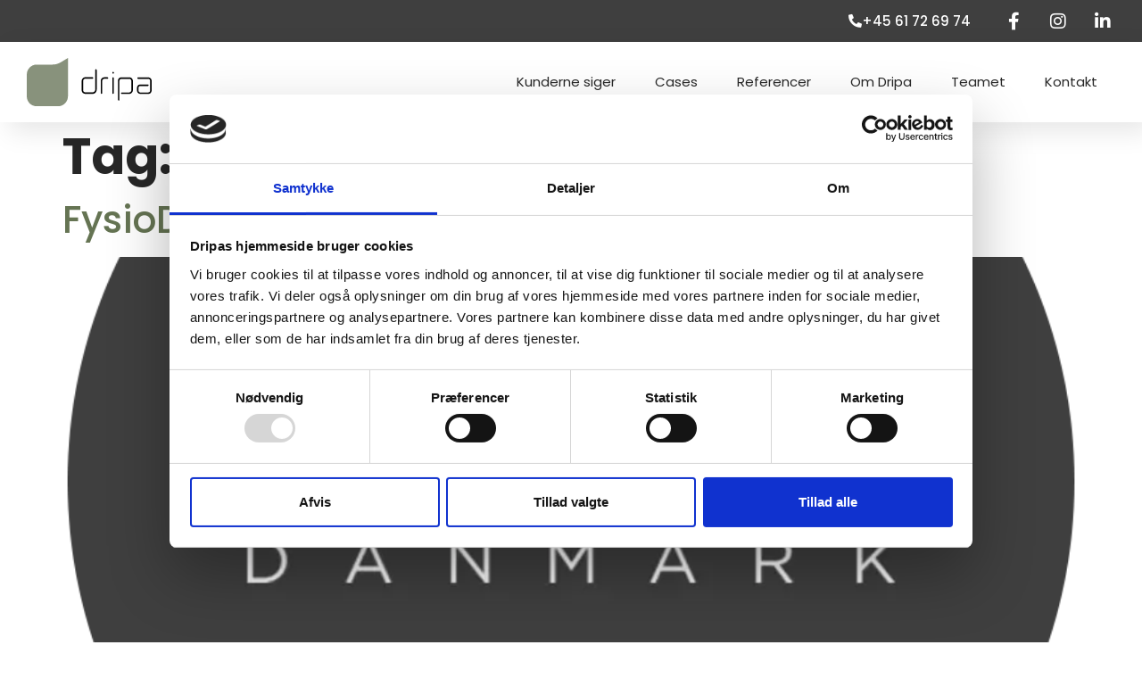

--- FILE ---
content_type: text/html; charset=UTF-8
request_url: https://dripa.dk/tag/facebook-annoncering/
body_size: 14612
content:
<!doctype html>
<html lang="da-DK">
<head>
	<meta charset="UTF-8">
	<meta name="viewport" content="width=device-width, initial-scale=1">
	<link rel="profile" href="https://gmpg.org/xfn/11">
	<meta name='robots' content='index, follow, max-image-preview:large, max-snippet:-1, max-video-preview:-1' />

	<!-- This site is optimized with the Yoast SEO plugin v26.6 - https://yoast.com/wordpress/plugins/seo/ -->
	<title>Facebook-annoncering Arkiv | Dripa</title>
	<link rel="canonical" href="https://dripa.dk/tag/facebook-annoncering/" />
	<meta property="og:locale" content="da_DK" />
	<meta property="og:type" content="article" />
	<meta property="og:title" content="Facebook-annoncering Arkiv | Dripa" />
	<meta property="og:url" content="https://dripa.dk/tag/facebook-annoncering/" />
	<meta property="og:site_name" content="Dripa" />
	<meta name="twitter:card" content="summary_large_image" />
	<script type="application/ld+json" class="yoast-schema-graph">{"@context":"https://schema.org","@graph":[{"@type":"CollectionPage","@id":"https://dripa.dk/tag/facebook-annoncering/","url":"https://dripa.dk/tag/facebook-annoncering/","name":"Facebook-annoncering Arkiv | Dripa","isPartOf":{"@id":"https://dripa.dk/#website"},"primaryImageOfPage":{"@id":"https://dripa.dk/tag/facebook-annoncering/#primaryimage"},"image":{"@id":"https://dripa.dk/tag/facebook-annoncering/#primaryimage"},"thumbnailUrl":"https://dripa.dk/wp-content/uploads/2024/01/fysio-r-800.webp","breadcrumb":{"@id":"https://dripa.dk/tag/facebook-annoncering/#breadcrumb"},"inLanguage":"da-DK"},{"@type":"ImageObject","inLanguage":"da-DK","@id":"https://dripa.dk/tag/facebook-annoncering/#primaryimage","url":"https://dripa.dk/wp-content/uploads/2024/01/fysio-r-800.webp","contentUrl":"https://dripa.dk/wp-content/uploads/2024/01/fysio-r-800.webp","width":800,"height":800},{"@type":"BreadcrumbList","@id":"https://dripa.dk/tag/facebook-annoncering/#breadcrumb","itemListElement":[{"@type":"ListItem","position":1,"name":"Hjem","item":"https://dripa.dk/"},{"@type":"ListItem","position":2,"name":"Facebook-annoncering"}]},{"@type":"WebSite","@id":"https://dripa.dk/#website","url":"https://dripa.dk/","name":"Dripa","description":"","publisher":{"@id":"https://dripa.dk/#organization"},"potentialAction":[{"@type":"SearchAction","target":{"@type":"EntryPoint","urlTemplate":"https://dripa.dk/?s={search_term_string}"},"query-input":{"@type":"PropertyValueSpecification","valueRequired":true,"valueName":"search_term_string"}}],"inLanguage":"da-DK"},{"@type":"Organization","@id":"https://dripa.dk/#organization","name":"Dripa","url":"https://dripa.dk/","logo":{"@type":"ImageObject","inLanguage":"da-DK","@id":"https://dripa.dk/#/schema/logo/image/","url":"https://dripa.dk/wp-content/uploads/2023/07/dripla-logo.svg","contentUrl":"https://dripa.dk/wp-content/uploads/2023/07/dripla-logo.svg","width":325,"height":125,"caption":"Dripa"},"image":{"@id":"https://dripa.dk/#/schema/logo/image/"}}]}</script>
	<!-- / Yoast SEO plugin. -->


<link rel="alternate" type="application/rss+xml" title="Dripa &raquo; Feed" href="https://dripa.dk/feed/" />
<link rel="alternate" type="application/rss+xml" title="Dripa &raquo;-kommentar-feed" href="https://dripa.dk/comments/feed/" />
<link rel="alternate" type="application/rss+xml" title="Dripa &raquo; Facebook-annoncering-tag-feed" href="https://dripa.dk/tag/facebook-annoncering/feed/" />
<style id='wp-img-auto-sizes-contain-inline-css'>
img:is([sizes=auto i],[sizes^="auto," i]){contain-intrinsic-size:3000px 1500px}
/*# sourceURL=wp-img-auto-sizes-contain-inline-css */
</style>

<style id='wp-emoji-styles-inline-css'>

	img.wp-smiley, img.emoji {
		display: inline !important;
		border: none !important;
		box-shadow: none !important;
		height: 1em !important;
		width: 1em !important;
		margin: 0 0.07em !important;
		vertical-align: -0.1em !important;
		background: none !important;
		padding: 0 !important;
	}
/*# sourceURL=wp-emoji-styles-inline-css */
</style>
<style id='global-styles-inline-css'>
:root{--wp--preset--aspect-ratio--square: 1;--wp--preset--aspect-ratio--4-3: 4/3;--wp--preset--aspect-ratio--3-4: 3/4;--wp--preset--aspect-ratio--3-2: 3/2;--wp--preset--aspect-ratio--2-3: 2/3;--wp--preset--aspect-ratio--16-9: 16/9;--wp--preset--aspect-ratio--9-16: 9/16;--wp--preset--color--black: #000000;--wp--preset--color--cyan-bluish-gray: #abb8c3;--wp--preset--color--white: #ffffff;--wp--preset--color--pale-pink: #f78da7;--wp--preset--color--vivid-red: #cf2e2e;--wp--preset--color--luminous-vivid-orange: #ff6900;--wp--preset--color--luminous-vivid-amber: #fcb900;--wp--preset--color--light-green-cyan: #7bdcb5;--wp--preset--color--vivid-green-cyan: #00d084;--wp--preset--color--pale-cyan-blue: #8ed1fc;--wp--preset--color--vivid-cyan-blue: #0693e3;--wp--preset--color--vivid-purple: #9b51e0;--wp--preset--gradient--vivid-cyan-blue-to-vivid-purple: linear-gradient(135deg,rgb(6,147,227) 0%,rgb(155,81,224) 100%);--wp--preset--gradient--light-green-cyan-to-vivid-green-cyan: linear-gradient(135deg,rgb(122,220,180) 0%,rgb(0,208,130) 100%);--wp--preset--gradient--luminous-vivid-amber-to-luminous-vivid-orange: linear-gradient(135deg,rgb(252,185,0) 0%,rgb(255,105,0) 100%);--wp--preset--gradient--luminous-vivid-orange-to-vivid-red: linear-gradient(135deg,rgb(255,105,0) 0%,rgb(207,46,46) 100%);--wp--preset--gradient--very-light-gray-to-cyan-bluish-gray: linear-gradient(135deg,rgb(238,238,238) 0%,rgb(169,184,195) 100%);--wp--preset--gradient--cool-to-warm-spectrum: linear-gradient(135deg,rgb(74,234,220) 0%,rgb(151,120,209) 20%,rgb(207,42,186) 40%,rgb(238,44,130) 60%,rgb(251,105,98) 80%,rgb(254,248,76) 100%);--wp--preset--gradient--blush-light-purple: linear-gradient(135deg,rgb(255,206,236) 0%,rgb(152,150,240) 100%);--wp--preset--gradient--blush-bordeaux: linear-gradient(135deg,rgb(254,205,165) 0%,rgb(254,45,45) 50%,rgb(107,0,62) 100%);--wp--preset--gradient--luminous-dusk: linear-gradient(135deg,rgb(255,203,112) 0%,rgb(199,81,192) 50%,rgb(65,88,208) 100%);--wp--preset--gradient--pale-ocean: linear-gradient(135deg,rgb(255,245,203) 0%,rgb(182,227,212) 50%,rgb(51,167,181) 100%);--wp--preset--gradient--electric-grass: linear-gradient(135deg,rgb(202,248,128) 0%,rgb(113,206,126) 100%);--wp--preset--gradient--midnight: linear-gradient(135deg,rgb(2,3,129) 0%,rgb(40,116,252) 100%);--wp--preset--font-size--small: 13px;--wp--preset--font-size--medium: 20px;--wp--preset--font-size--large: 36px;--wp--preset--font-size--x-large: 42px;--wp--preset--spacing--20: 0.44rem;--wp--preset--spacing--30: 0.67rem;--wp--preset--spacing--40: 1rem;--wp--preset--spacing--50: 1.5rem;--wp--preset--spacing--60: 2.25rem;--wp--preset--spacing--70: 3.38rem;--wp--preset--spacing--80: 5.06rem;--wp--preset--shadow--natural: 6px 6px 9px rgba(0, 0, 0, 0.2);--wp--preset--shadow--deep: 12px 12px 50px rgba(0, 0, 0, 0.4);--wp--preset--shadow--sharp: 6px 6px 0px rgba(0, 0, 0, 0.2);--wp--preset--shadow--outlined: 6px 6px 0px -3px rgb(255, 255, 255), 6px 6px rgb(0, 0, 0);--wp--preset--shadow--crisp: 6px 6px 0px rgb(0, 0, 0);}:root { --wp--style--global--content-size: 800px;--wp--style--global--wide-size: 1200px; }:where(body) { margin: 0; }.wp-site-blocks > .alignleft { float: left; margin-right: 2em; }.wp-site-blocks > .alignright { float: right; margin-left: 2em; }.wp-site-blocks > .aligncenter { justify-content: center; margin-left: auto; margin-right: auto; }:where(.wp-site-blocks) > * { margin-block-start: 24px; margin-block-end: 0; }:where(.wp-site-blocks) > :first-child { margin-block-start: 0; }:where(.wp-site-blocks) > :last-child { margin-block-end: 0; }:root { --wp--style--block-gap: 24px; }:root :where(.is-layout-flow) > :first-child{margin-block-start: 0;}:root :where(.is-layout-flow) > :last-child{margin-block-end: 0;}:root :where(.is-layout-flow) > *{margin-block-start: 24px;margin-block-end: 0;}:root :where(.is-layout-constrained) > :first-child{margin-block-start: 0;}:root :where(.is-layout-constrained) > :last-child{margin-block-end: 0;}:root :where(.is-layout-constrained) > *{margin-block-start: 24px;margin-block-end: 0;}:root :where(.is-layout-flex){gap: 24px;}:root :where(.is-layout-grid){gap: 24px;}.is-layout-flow > .alignleft{float: left;margin-inline-start: 0;margin-inline-end: 2em;}.is-layout-flow > .alignright{float: right;margin-inline-start: 2em;margin-inline-end: 0;}.is-layout-flow > .aligncenter{margin-left: auto !important;margin-right: auto !important;}.is-layout-constrained > .alignleft{float: left;margin-inline-start: 0;margin-inline-end: 2em;}.is-layout-constrained > .alignright{float: right;margin-inline-start: 2em;margin-inline-end: 0;}.is-layout-constrained > .aligncenter{margin-left: auto !important;margin-right: auto !important;}.is-layout-constrained > :where(:not(.alignleft):not(.alignright):not(.alignfull)){max-width: var(--wp--style--global--content-size);margin-left: auto !important;margin-right: auto !important;}.is-layout-constrained > .alignwide{max-width: var(--wp--style--global--wide-size);}body .is-layout-flex{display: flex;}.is-layout-flex{flex-wrap: wrap;align-items: center;}.is-layout-flex > :is(*, div){margin: 0;}body .is-layout-grid{display: grid;}.is-layout-grid > :is(*, div){margin: 0;}body{padding-top: 0px;padding-right: 0px;padding-bottom: 0px;padding-left: 0px;}a:where(:not(.wp-element-button)){text-decoration: underline;}:root :where(.wp-element-button, .wp-block-button__link){background-color: #32373c;border-width: 0;color: #fff;font-family: inherit;font-size: inherit;font-style: inherit;font-weight: inherit;letter-spacing: inherit;line-height: inherit;padding-top: calc(0.667em + 2px);padding-right: calc(1.333em + 2px);padding-bottom: calc(0.667em + 2px);padding-left: calc(1.333em + 2px);text-decoration: none;text-transform: inherit;}.has-black-color{color: var(--wp--preset--color--black) !important;}.has-cyan-bluish-gray-color{color: var(--wp--preset--color--cyan-bluish-gray) !important;}.has-white-color{color: var(--wp--preset--color--white) !important;}.has-pale-pink-color{color: var(--wp--preset--color--pale-pink) !important;}.has-vivid-red-color{color: var(--wp--preset--color--vivid-red) !important;}.has-luminous-vivid-orange-color{color: var(--wp--preset--color--luminous-vivid-orange) !important;}.has-luminous-vivid-amber-color{color: var(--wp--preset--color--luminous-vivid-amber) !important;}.has-light-green-cyan-color{color: var(--wp--preset--color--light-green-cyan) !important;}.has-vivid-green-cyan-color{color: var(--wp--preset--color--vivid-green-cyan) !important;}.has-pale-cyan-blue-color{color: var(--wp--preset--color--pale-cyan-blue) !important;}.has-vivid-cyan-blue-color{color: var(--wp--preset--color--vivid-cyan-blue) !important;}.has-vivid-purple-color{color: var(--wp--preset--color--vivid-purple) !important;}.has-black-background-color{background-color: var(--wp--preset--color--black) !important;}.has-cyan-bluish-gray-background-color{background-color: var(--wp--preset--color--cyan-bluish-gray) !important;}.has-white-background-color{background-color: var(--wp--preset--color--white) !important;}.has-pale-pink-background-color{background-color: var(--wp--preset--color--pale-pink) !important;}.has-vivid-red-background-color{background-color: var(--wp--preset--color--vivid-red) !important;}.has-luminous-vivid-orange-background-color{background-color: var(--wp--preset--color--luminous-vivid-orange) !important;}.has-luminous-vivid-amber-background-color{background-color: var(--wp--preset--color--luminous-vivid-amber) !important;}.has-light-green-cyan-background-color{background-color: var(--wp--preset--color--light-green-cyan) !important;}.has-vivid-green-cyan-background-color{background-color: var(--wp--preset--color--vivid-green-cyan) !important;}.has-pale-cyan-blue-background-color{background-color: var(--wp--preset--color--pale-cyan-blue) !important;}.has-vivid-cyan-blue-background-color{background-color: var(--wp--preset--color--vivid-cyan-blue) !important;}.has-vivid-purple-background-color{background-color: var(--wp--preset--color--vivid-purple) !important;}.has-black-border-color{border-color: var(--wp--preset--color--black) !important;}.has-cyan-bluish-gray-border-color{border-color: var(--wp--preset--color--cyan-bluish-gray) !important;}.has-white-border-color{border-color: var(--wp--preset--color--white) !important;}.has-pale-pink-border-color{border-color: var(--wp--preset--color--pale-pink) !important;}.has-vivid-red-border-color{border-color: var(--wp--preset--color--vivid-red) !important;}.has-luminous-vivid-orange-border-color{border-color: var(--wp--preset--color--luminous-vivid-orange) !important;}.has-luminous-vivid-amber-border-color{border-color: var(--wp--preset--color--luminous-vivid-amber) !important;}.has-light-green-cyan-border-color{border-color: var(--wp--preset--color--light-green-cyan) !important;}.has-vivid-green-cyan-border-color{border-color: var(--wp--preset--color--vivid-green-cyan) !important;}.has-pale-cyan-blue-border-color{border-color: var(--wp--preset--color--pale-cyan-blue) !important;}.has-vivid-cyan-blue-border-color{border-color: var(--wp--preset--color--vivid-cyan-blue) !important;}.has-vivid-purple-border-color{border-color: var(--wp--preset--color--vivid-purple) !important;}.has-vivid-cyan-blue-to-vivid-purple-gradient-background{background: var(--wp--preset--gradient--vivid-cyan-blue-to-vivid-purple) !important;}.has-light-green-cyan-to-vivid-green-cyan-gradient-background{background: var(--wp--preset--gradient--light-green-cyan-to-vivid-green-cyan) !important;}.has-luminous-vivid-amber-to-luminous-vivid-orange-gradient-background{background: var(--wp--preset--gradient--luminous-vivid-amber-to-luminous-vivid-orange) !important;}.has-luminous-vivid-orange-to-vivid-red-gradient-background{background: var(--wp--preset--gradient--luminous-vivid-orange-to-vivid-red) !important;}.has-very-light-gray-to-cyan-bluish-gray-gradient-background{background: var(--wp--preset--gradient--very-light-gray-to-cyan-bluish-gray) !important;}.has-cool-to-warm-spectrum-gradient-background{background: var(--wp--preset--gradient--cool-to-warm-spectrum) !important;}.has-blush-light-purple-gradient-background{background: var(--wp--preset--gradient--blush-light-purple) !important;}.has-blush-bordeaux-gradient-background{background: var(--wp--preset--gradient--blush-bordeaux) !important;}.has-luminous-dusk-gradient-background{background: var(--wp--preset--gradient--luminous-dusk) !important;}.has-pale-ocean-gradient-background{background: var(--wp--preset--gradient--pale-ocean) !important;}.has-electric-grass-gradient-background{background: var(--wp--preset--gradient--electric-grass) !important;}.has-midnight-gradient-background{background: var(--wp--preset--gradient--midnight) !important;}.has-small-font-size{font-size: var(--wp--preset--font-size--small) !important;}.has-medium-font-size{font-size: var(--wp--preset--font-size--medium) !important;}.has-large-font-size{font-size: var(--wp--preset--font-size--large) !important;}.has-x-large-font-size{font-size: var(--wp--preset--font-size--x-large) !important;}
:root :where(.wp-block-pullquote){font-size: 1.5em;line-height: 1.6;}
/*# sourceURL=global-styles-inline-css */
</style>
<link rel='stylesheet' id='hello-elementor-css' href='https://dripa.dk/wp-content/themes/hello-elementor/assets/css/reset.css?ver=3.4.5' media='all' />
<link rel='stylesheet' id='hello-elementor-theme-style-css' href='https://dripa.dk/wp-content/themes/hello-elementor/assets/css/theme.css?ver=3.4.5' media='all' />
<link rel='stylesheet' id='hello-elementor-header-footer-css' href='https://dripa.dk/wp-content/themes/hello-elementor/assets/css/header-footer.css?ver=3.4.5' media='all' />
<link rel='stylesheet' id='elementor-frontend-css' href='https://dripa.dk/wp-content/plugins/elementor/assets/css/frontend.min.css?ver=3.34.0' media='all' />
<link rel='stylesheet' id='elementor-post-6-css' href='https://dripa.dk/wp-content/uploads/elementor/css/post-6.css?ver=1767009129' media='all' />
<link rel='stylesheet' id='widget-social-icons-css' href='https://dripa.dk/wp-content/plugins/elementor/assets/css/widget-social-icons.min.css?ver=3.34.0' media='all' />
<link rel='stylesheet' id='e-apple-webkit-css' href='https://dripa.dk/wp-content/plugins/elementor/assets/css/conditionals/apple-webkit.min.css?ver=3.34.0' media='all' />
<link rel='stylesheet' id='widget-image-css' href='https://dripa.dk/wp-content/plugins/elementor/assets/css/widget-image.min.css?ver=3.34.0' media='all' />
<link rel='stylesheet' id='widget-nav-menu-css' href='https://dripa.dk/wp-content/plugins/elementor-pro/assets/css/widget-nav-menu.min.css?ver=3.32.2' media='all' />
<link rel='stylesheet' id='e-sticky-css' href='https://dripa.dk/wp-content/plugins/elementor-pro/assets/css/modules/sticky.min.css?ver=3.32.2' media='all' />
<link rel='stylesheet' id='widget-heading-css' href='https://dripa.dk/wp-content/plugins/elementor/assets/css/widget-heading.min.css?ver=3.34.0' media='all' />
<link rel='stylesheet' id='e-animation-grow-css' href='https://dripa.dk/wp-content/plugins/elementor/assets/lib/animations/styles/e-animation-grow.min.css?ver=3.34.0' media='all' />
<link rel='stylesheet' id='elementor-icons-css' href='https://dripa.dk/wp-content/plugins/elementor/assets/lib/eicons/css/elementor-icons.min.css?ver=5.45.0' media='all' />
<link rel='stylesheet' id='elementor-post-486-css' href='https://dripa.dk/wp-content/uploads/elementor/css/post-486.css?ver=1767009130' media='all' />
<link rel='stylesheet' id='elementor-post-589-css' href='https://dripa.dk/wp-content/uploads/elementor/css/post-589.css?ver=1767009130' media='all' />
<link rel='stylesheet' id='elementor-gf-local-roboto-css' href='https://dripa.dk/wp-content/uploads/elementor/google-fonts/css/roboto.css?ver=1742287726' media='all' />
<link rel='stylesheet' id='elementor-gf-local-robotoslab-css' href='https://dripa.dk/wp-content/uploads/elementor/google-fonts/css/robotoslab.css?ver=1742287741' media='all' />
<link rel='stylesheet' id='elementor-gf-local-poppins-css' href='https://dripa.dk/wp-content/uploads/elementor/google-fonts/css/poppins.css?ver=1742287750' media='all' />
<link rel='stylesheet' id='elementor-icons-shared-0-css' href='https://dripa.dk/wp-content/plugins/elementor/assets/lib/font-awesome/css/fontawesome.min.css?ver=5.15.3' media='all' />
<link rel='stylesheet' id='elementor-icons-fa-solid-css' href='https://dripa.dk/wp-content/plugins/elementor/assets/lib/font-awesome/css/solid.min.css?ver=5.15.3' media='all' />
<link rel='stylesheet' id='elementor-icons-fa-brands-css' href='https://dripa.dk/wp-content/plugins/elementor/assets/lib/font-awesome/css/brands.min.css?ver=5.15.3' media='all' />
<script src="https://dripa.dk/wp-includes/js/jquery/jquery.min.js?ver=3.7.1" id="jquery-core-js"></script>
<script src="https://dripa.dk/wp-includes/js/jquery/jquery-migrate.min.js?ver=3.4.1" id="jquery-migrate-js"></script>
<link rel="https://api.w.org/" href="https://dripa.dk/wp-json/" /><link rel="alternate" title="JSON" type="application/json" href="https://dripa.dk/wp-json/wp/v2/tags/9" /><link rel="EditURI" type="application/rsd+xml" title="RSD" href="https://dripa.dk/xmlrpc.php?rsd" />
<meta name="generator" content="WordPress 6.9" />
<meta name="generator" content="Elementor 3.34.0; settings: css_print_method-external, google_font-enabled, font_display-swap">
<!-- Global site tag (gtag.js) - Google Analytics -->
<script async src="https://www.googletagmanager.com/gtag/js?id=UA-109882176-1"></script>
<script>
  window.dataLayer = window.dataLayer || [];
  function gtag(){dataLayer.push(arguments);}
  gtag('js', new Date());

  gtag('config', 'UA-109882176-1');
</script>
<script id="Cookiebot" src="https://consent.cookiebot.com/uc.js" data-cbid="85971744-9d3e-47a9-af2b-258f8c45f94f" data-blockingmode="auto" type="text/javascript"></script>

<!-- Meta Pixel Code -->
<script type="text/plain" data-cookieconsent="marketing">
!function(f,b,e,v,n,t,s)
{if(f.fbq)return;n=f.fbq=function(){n.callMethod?
n.callMethod.apply(n,arguments):n.queue.push(arguments)};
if(!f._fbq)f._fbq=n;n.push=n;n.loaded=!0;n.version='2.0';
n.queue=[];t=b.createElement(e);t.async=!0;
t.src=v;s=b.getElementsByTagName(e)[0];
s.parentNode.insertBefore(t,s)}(window, document,'script',
'https://connect.facebook.net/en_US/fbevents.js');
fbq('init', '116252225651279');
fbq('track', 'PageView');
</script>
<!-- End Meta Pixel Code -->
			<style>
				.e-con.e-parent:nth-of-type(n+4):not(.e-lazyloaded):not(.e-no-lazyload),
				.e-con.e-parent:nth-of-type(n+4):not(.e-lazyloaded):not(.e-no-lazyload) * {
					background-image: none !important;
				}
				@media screen and (max-height: 1024px) {
					.e-con.e-parent:nth-of-type(n+3):not(.e-lazyloaded):not(.e-no-lazyload),
					.e-con.e-parent:nth-of-type(n+3):not(.e-lazyloaded):not(.e-no-lazyload) * {
						background-image: none !important;
					}
				}
				@media screen and (max-height: 640px) {
					.e-con.e-parent:nth-of-type(n+2):not(.e-lazyloaded):not(.e-no-lazyload),
					.e-con.e-parent:nth-of-type(n+2):not(.e-lazyloaded):not(.e-no-lazyload) * {
						background-image: none !important;
					}
				}
			</style>
			<link rel="icon" href="https://dripa.dk/wp-content/uploads/2023/07/web-ikon-dripa-150x150.png" sizes="32x32" />
<link rel="icon" href="https://dripa.dk/wp-content/uploads/2023/07/web-ikon-dripa-300x300.png" sizes="192x192" />
<link rel="apple-touch-icon" href="https://dripa.dk/wp-content/uploads/2023/07/web-ikon-dripa-300x300.png" />
<meta name="msapplication-TileImage" content="https://dripa.dk/wp-content/uploads/2023/07/web-ikon-dripa-300x300.png" />
		<style id="wp-custom-css">
			html {
  scroll-padding-top: 100px;
}

.arr-list ul {
      margin-bottom: 18px;
}
.arr-list li {
      list-style: none;
      margin: 6px 0;
}
.arr-list li::before {
    content: "→"; 
    display: inline-block;
    width: 1em;
    margin-left: -1.8em;
    margin-right: 0.8em;
	text-align: right; direction: rtl;}		</style>
		</head>
<body class="archive tag tag-facebook-annoncering tag-9 wp-custom-logo wp-embed-responsive wp-theme-hello-elementor hello-elementor-default elementor-default elementor-kit-6">


<a class="skip-link screen-reader-text" href="#content">Videre til indhold</a>

		<header data-elementor-type="header" data-elementor-id="486" class="elementor elementor-486 elementor-location-header" data-elementor-post-type="elementor_library">
					<section class="elementor-section elementor-top-section elementor-element elementor-element-52014cb elementor-section-content-middle elementor-section-boxed elementor-section-height-default elementor-section-height-default" data-id="52014cb" data-element_type="section" data-settings="{&quot;background_background&quot;:&quot;classic&quot;}">
						<div class="elementor-container elementor-column-gap-default">
					<div class="elementor-column elementor-col-100 elementor-top-column elementor-element elementor-element-b5e7d35" data-id="b5e7d35" data-element_type="column">
			<div class="elementor-widget-wrap elementor-element-populated">
						<div class="elementor-element elementor-element-43fa3f7 elementor-widget__width-auto elementor-widget elementor-widget-button" data-id="43fa3f7" data-element_type="widget" data-widget_type="button.default">
				<div class="elementor-widget-container">
									<div class="elementor-button-wrapper">
					<a class="elementor-button elementor-button-link elementor-size-sm" href="#">
						<span class="elementor-button-content-wrapper">
						<span class="elementor-button-icon">
				<i aria-hidden="true" class="fas fa-phone-alt"></i>			</span>
									<span class="elementor-button-text">+45 61 72 69 74</span>
					</span>
					</a>
				</div>
								</div>
				</div>
				<div class="elementor-element elementor-element-4d3fe84 elementor-shape-square e-grid-align-right elementor-widget__width-auto elementor-grid-0 elementor-widget elementor-widget-social-icons" data-id="4d3fe84" data-element_type="widget" data-widget_type="social-icons.default">
				<div class="elementor-widget-container">
							<div class="elementor-social-icons-wrapper elementor-grid" role="list">
							<span class="elementor-grid-item" role="listitem">
					<a class="elementor-icon elementor-social-icon elementor-social-icon-facebook-f elementor-repeater-item-9c0cc6f" href="https://www.facebook.com/dripa.dk" target="_blank" alt="Facebook ikon" title="Følg Dripa på Facebook">
						<span class="elementor-screen-only">Facebook-f</span>
						<i aria-hidden="true" class="fab fa-facebook-f"></i>					</a>
				</span>
							<span class="elementor-grid-item" role="listitem">
					<a class="elementor-icon elementor-social-icon elementor-social-icon-instagram elementor-repeater-item-98ce4ee" href="https://www.instagram.com/dripa.dk/" target="_blank" alt="Instragram ikon" title="Følg Dripa på Instagram">
						<span class="elementor-screen-only">Instagram</span>
						<i aria-hidden="true" class="fab fa-instagram"></i>					</a>
				</span>
							<span class="elementor-grid-item" role="listitem">
					<a class="elementor-icon elementor-social-icon elementor-social-icon-linkedin-in elementor-repeater-item-ba48e82" href="https://www.linkedin.com/company/dripa/" target="_blank" alt="LinkedIn ikon" title="Følg Dripa på LinkedIn">
						<span class="elementor-screen-only">Linkedin-in</span>
						<i aria-hidden="true" class="fab fa-linkedin-in"></i>					</a>
				</span>
					</div>
						</div>
				</div>
					</div>
		</div>
					</div>
		</section>
				<section class="elementor-section elementor-top-section elementor-element elementor-element-dc425cc elementor-section-content-middle elementor-section-height-min-height elementor-section-boxed elementor-section-height-default elementor-section-items-middle" data-id="dc425cc" data-element_type="section" data-settings="{&quot;sticky&quot;:&quot;top&quot;,&quot;background_background&quot;:&quot;classic&quot;,&quot;sticky_on&quot;:[&quot;desktop&quot;,&quot;tablet&quot;,&quot;mobile&quot;],&quot;sticky_offset&quot;:0,&quot;sticky_effects_offset&quot;:0,&quot;sticky_anchor_link_offset&quot;:0}">
						<div class="elementor-container elementor-column-gap-default">
					<div class="elementor-column elementor-col-50 elementor-top-column elementor-element elementor-element-4bb9397" data-id="4bb9397" data-element_type="column">
			<div class="elementor-widget-wrap elementor-element-populated">
						<div class="elementor-element elementor-element-7cc4b4c elementor-widget elementor-widget-theme-site-logo elementor-widget-image" data-id="7cc4b4c" data-element_type="widget" data-widget_type="theme-site-logo.default">
				<div class="elementor-widget-container">
											<a href="https://dripa.dk">
			<img width="325" height="125" src="https://dripa.dk/wp-content/uploads/2023/07/dripla-logo.svg" class="attachment-full size-full wp-image-488" alt="Dripa logo" />				</a>
											</div>
				</div>
					</div>
		</div>
				<div class="elementor-column elementor-col-50 elementor-top-column elementor-element elementor-element-620df14" data-id="620df14" data-element_type="column">
			<div class="elementor-widget-wrap elementor-element-populated">
						<div class="elementor-element elementor-element-b81e61d elementor-nav-menu__align-end elementor-nav-menu--stretch elementor-nav-menu--dropdown-tablet elementor-nav-menu__text-align-aside elementor-nav-menu--toggle elementor-nav-menu--burger elementor-widget elementor-widget-nav-menu" data-id="b81e61d" data-element_type="widget" data-settings="{&quot;full_width&quot;:&quot;stretch&quot;,&quot;layout&quot;:&quot;horizontal&quot;,&quot;submenu_icon&quot;:{&quot;value&quot;:&quot;&lt;i class=\&quot;fas fa-caret-down\&quot; aria-hidden=\&quot;true\&quot;&gt;&lt;\/i&gt;&quot;,&quot;library&quot;:&quot;fa-solid&quot;},&quot;toggle&quot;:&quot;burger&quot;}" data-widget_type="nav-menu.default">
				<div class="elementor-widget-container">
								<nav aria-label="Menu" class="elementor-nav-menu--main elementor-nav-menu__container elementor-nav-menu--layout-horizontal e--pointer-underline e--animation-grow">
				<ul id="menu-1-b81e61d" class="elementor-nav-menu"><li class="menu-item menu-item-type-post_type menu-item-object-page menu-item-546"><a href="https://dripa.dk/kunderne-siger/" class="elementor-item">Kunderne siger</a></li>
<li class="menu-item menu-item-type-post_type menu-item-object-page menu-item-has-children menu-item-547"><a href="https://dripa.dk/cases/" class="elementor-item">Cases</a>
<ul class="sub-menu elementor-nav-menu--dropdown">
	<li class="menu-item menu-item-type-post_type menu-item-object-page menu-item-549"><a href="https://dripa.dk/cases/elate/" class="elementor-sub-item">Elate Women&#8217;s Body Transformation</a></li>
	<li class="menu-item menu-item-type-post_type menu-item-object-page menu-item-1399"><a href="https://dripa.dk/cases/fysiodanmark/" class="elementor-sub-item">FysioDanmark</a></li>
	<li class="menu-item menu-item-type-post_type menu-item-object-page menu-item-548"><a href="https://dripa.dk/cases/house-of-code/" class="elementor-sub-item">House of Code</a></li>
	<li class="menu-item menu-item-type-post_type menu-item-object-page menu-item-1402"><a href="https://dripa.dk/cases/land-og-fritid/" class="elementor-sub-item">Land &amp; Fritid</a></li>
	<li class="menu-item menu-item-type-post_type menu-item-object-page menu-item-1398"><a href="https://dripa.dk/cases/lotus/" class="elementor-sub-item">Lotus Heating Systems</a></li>
	<li class="menu-item menu-item-type-post_type menu-item-object-page menu-item-1397"><a href="https://dripa.dk/cases/sirups/" class="elementor-sub-item">SIRUP’s</a></li>
</ul>
</li>
<li class="menu-item menu-item-type-post_type menu-item-object-page menu-item-545"><a href="https://dripa.dk/referencer/" class="elementor-item">Referencer</a></li>
<li class="menu-item menu-item-type-post_type menu-item-object-page menu-item-543"><a href="https://dripa.dk/om-dripa/" class="elementor-item">Om Dripa</a></li>
<li class="menu-item menu-item-type-post_type menu-item-object-page menu-item-544"><a href="https://dripa.dk/team-dripa/" class="elementor-item">Teamet</a></li>
<li class="menu-item menu-item-type-post_type menu-item-object-page menu-item-542"><a href="https://dripa.dk/kontakt/" class="elementor-item">Kontakt</a></li>
</ul>			</nav>
					<div class="elementor-menu-toggle" role="button" tabindex="0" aria-label="Menuskift" aria-expanded="false">
			<i aria-hidden="true" role="presentation" class="elementor-menu-toggle__icon--open eicon-menu-bar"></i><i aria-hidden="true" role="presentation" class="elementor-menu-toggle__icon--close eicon-close"></i>		</div>
					<nav class="elementor-nav-menu--dropdown elementor-nav-menu__container" aria-hidden="true">
				<ul id="menu-2-b81e61d" class="elementor-nav-menu"><li class="menu-item menu-item-type-post_type menu-item-object-page menu-item-546"><a href="https://dripa.dk/kunderne-siger/" class="elementor-item" tabindex="-1">Kunderne siger</a></li>
<li class="menu-item menu-item-type-post_type menu-item-object-page menu-item-has-children menu-item-547"><a href="https://dripa.dk/cases/" class="elementor-item" tabindex="-1">Cases</a>
<ul class="sub-menu elementor-nav-menu--dropdown">
	<li class="menu-item menu-item-type-post_type menu-item-object-page menu-item-549"><a href="https://dripa.dk/cases/elate/" class="elementor-sub-item" tabindex="-1">Elate Women&#8217;s Body Transformation</a></li>
	<li class="menu-item menu-item-type-post_type menu-item-object-page menu-item-1399"><a href="https://dripa.dk/cases/fysiodanmark/" class="elementor-sub-item" tabindex="-1">FysioDanmark</a></li>
	<li class="menu-item menu-item-type-post_type menu-item-object-page menu-item-548"><a href="https://dripa.dk/cases/house-of-code/" class="elementor-sub-item" tabindex="-1">House of Code</a></li>
	<li class="menu-item menu-item-type-post_type menu-item-object-page menu-item-1402"><a href="https://dripa.dk/cases/land-og-fritid/" class="elementor-sub-item" tabindex="-1">Land &amp; Fritid</a></li>
	<li class="menu-item menu-item-type-post_type menu-item-object-page menu-item-1398"><a href="https://dripa.dk/cases/lotus/" class="elementor-sub-item" tabindex="-1">Lotus Heating Systems</a></li>
	<li class="menu-item menu-item-type-post_type menu-item-object-page menu-item-1397"><a href="https://dripa.dk/cases/sirups/" class="elementor-sub-item" tabindex="-1">SIRUP’s</a></li>
</ul>
</li>
<li class="menu-item menu-item-type-post_type menu-item-object-page menu-item-545"><a href="https://dripa.dk/referencer/" class="elementor-item" tabindex="-1">Referencer</a></li>
<li class="menu-item menu-item-type-post_type menu-item-object-page menu-item-543"><a href="https://dripa.dk/om-dripa/" class="elementor-item" tabindex="-1">Om Dripa</a></li>
<li class="menu-item menu-item-type-post_type menu-item-object-page menu-item-544"><a href="https://dripa.dk/team-dripa/" class="elementor-item" tabindex="-1">Teamet</a></li>
<li class="menu-item menu-item-type-post_type menu-item-object-page menu-item-542"><a href="https://dripa.dk/kontakt/" class="elementor-item" tabindex="-1">Kontakt</a></li>
</ul>			</nav>
						</div>
				</div>
					</div>
		</div>
					</div>
		</section>
				</header>
		<main id="content" class="site-main">

			<div class="page-header">
			<h1 class="entry-title">Tag: <span>Facebook-annoncering</span></h1>		</div>
	
	<div class="page-content">
					<article class="post">
				<h2 class="entry-title"><a href="https://dripa.dk/cases/fysiodanmark/">FysioDanmark</a></h2><a href="https://dripa.dk/cases/fysiodanmark/"><img fetchpriority="high" width="800" height="800" src="https://dripa.dk/wp-content/uploads/2024/01/fysio-r-800.webp" class="attachment-large size-large wp-post-image" alt="" decoding="async" srcset="https://dripa.dk/wp-content/uploads/2024/01/fysio-r-800.webp 800w, https://dripa.dk/wp-content/uploads/2024/01/fysio-r-800-300x300.webp 300w, https://dripa.dk/wp-content/uploads/2024/01/fysio-r-800-150x150.webp 150w, https://dripa.dk/wp-content/uploads/2024/01/fysio-r-800-768x768.webp 768w" sizes="(max-width: 800px) 100vw, 800px" /></a><p>FysioDanmark Odense og Assens Workshops og en konstant finger på pulsen, der sikrer markedsføringen på Facebook Den landsdækkende kæde, FysioDanmark, henvender sig til det fynske segment via sine to afdelinger i hhv. Odense og Assens. Da vi indledte samarbejdet, vidste de to afdelinger, at de ville blive bedre til at bruge Facebook, men ikke hvor [&hellip;]</p>
			</article>
					<article class="post">
				<h2 class="entry-title"><a href="https://dripa.dk/cases/elate/">Elate Women&#8217;s Body Transformation</a></h2><a href="https://dripa.dk/cases/elate/"><img width="800" height="800" src="https://dripa.dk/wp-content/uploads/2024/01/elate-r-800.webp" class="attachment-large size-large wp-post-image" alt="" decoding="async" srcset="https://dripa.dk/wp-content/uploads/2024/01/elate-r-800.webp 800w, https://dripa.dk/wp-content/uploads/2024/01/elate-r-800-300x300.webp 300w, https://dripa.dk/wp-content/uploads/2024/01/elate-r-800-150x150.webp 150w, https://dripa.dk/wp-content/uploads/2024/01/elate-r-800-768x768.webp 768w" sizes="(max-width: 800px) 100vw, 800px" /></a><p>Elate Women&#8217;s Body Transformation Fordoblede budgettet og fik 300% flere kunder med annoncering på Facebook Elate tilbyder online coachingforløb med fokus på kost og træning til kvinder, der ønsker at tabe sig i vægt. En velfunderet forretning i Irland med Facebook som sin primære markedsføringskanal. Facebook-siden bruges til at dele generel information og kunderne hentes [&hellip;]</p>
			</article>
			</div>

	
</main>
		<footer data-elementor-type="footer" data-elementor-id="589" class="elementor elementor-589 elementor-location-footer" data-elementor-post-type="elementor_library">
					<section class="elementor-section elementor-top-section elementor-element elementor-element-23a97dc elementor-section-boxed elementor-section-height-default elementor-section-height-default" data-id="23a97dc" data-element_type="section" data-settings="{&quot;background_background&quot;:&quot;classic&quot;}">
							<div class="elementor-background-overlay"></div>
							<div class="elementor-container elementor-column-gap-default">
					<div class="elementor-column elementor-col-100 elementor-top-column elementor-element elementor-element-6104b4f" data-id="6104b4f" data-element_type="column">
			<div class="elementor-widget-wrap elementor-element-populated">
						<div class="elementor-element elementor-element-95d1689 elementor-widget elementor-widget-heading" data-id="95d1689" data-element_type="widget" data-widget_type="heading.default">
				<div class="elementor-widget-container">
					<h4 class="elementor-heading-title elementor-size-default"><a href="/kontakt/">Kontakt os</a></h4>				</div>
				</div>
				<section class="elementor-section elementor-inner-section elementor-element elementor-element-afba7dd elementor-section-full_width elementor-section-height-default elementor-section-height-default" data-id="afba7dd" data-element_type="section">
						<div class="elementor-container elementor-column-gap-default">
					<div class="elementor-column elementor-col-50 elementor-inner-column elementor-element elementor-element-a6d4770" data-id="a6d4770" data-element_type="column">
			<div class="elementor-widget-wrap elementor-element-populated">
						<div class="elementor-element elementor-element-8a5a5bd elementor-widget elementor-widget-text-editor" data-id="8a5a5bd" data-element_type="widget" data-widget_type="text-editor.default">
				<div class="elementor-widget-container">
									<p>Dripa<br />Kertemindevejen 23C<br />DK-5290 Marslev</p><p><a href="mailto:info@dripa.dk">info@dripa.dk</a><br /><a href="tel:+4561726974">+45 61 72 69 74</a></p>								</div>
				</div>
					</div>
		</div>
				<div class="elementor-column elementor-col-50 elementor-inner-column elementor-element elementor-element-571611d" data-id="571611d" data-element_type="column">
			<div class="elementor-widget-wrap elementor-element-populated">
						<div class="elementor-element elementor-element-36c4069 e-grid-align-left elementor-shape-rounded elementor-grid-0 elementor-widget elementor-widget-global elementor-global-438 elementor-widget-social-icons" data-id="36c4069" data-element_type="widget" data-widget_type="social-icons.default">
				<div class="elementor-widget-container">
							<div class="elementor-social-icons-wrapper elementor-grid" role="list">
							<span class="elementor-grid-item" role="listitem">
					<a class="elementor-icon elementor-social-icon elementor-social-icon-facebook-f elementor-animation-grow elementor-repeater-item-9c0cc6f" href="https://www.facebook.com/dripa.dk" target="_blank" alt="Facebook ikon" title="Følg Dripa på Facebook">
						<span class="elementor-screen-only">Facebook-f</span>
						<i aria-hidden="true" class="fab fa-facebook-f"></i>					</a>
				</span>
							<span class="elementor-grid-item" role="listitem">
					<a class="elementor-icon elementor-social-icon elementor-social-icon-instagram elementor-animation-grow elementor-repeater-item-98ce4ee" href="https://www.instagram.com/dripa.dk/" target="_blank" alt="Instragram ikon" title="Følg Dripa på Instagram">
						<span class="elementor-screen-only">Instagram</span>
						<i aria-hidden="true" class="fab fa-instagram"></i>					</a>
				</span>
							<span class="elementor-grid-item" role="listitem">
					<a class="elementor-icon elementor-social-icon elementor-social-icon-linkedin-in elementor-animation-grow elementor-repeater-item-ba48e82" href="https://www.linkedin.com/company/dripa/" target="_blank" alt="LinkedIn ikon" title="Følg Dripa på LinkedIn">
						<span class="elementor-screen-only">Linkedin-in</span>
						<i aria-hidden="true" class="fab fa-linkedin-in"></i>					</a>
				</span>
							<span class="elementor-grid-item" role="listitem">
					<a class="elementor-icon elementor-social-icon elementor-social-icon-google elementor-animation-grow elementor-repeater-item-f330300" href="https://goo.gl/maps/RTiS84BeMtcdrsg87" target="_blank" alt="Google ikon" title="Find Dripa på Google">
						<span class="elementor-screen-only">Google</span>
						<i aria-hidden="true" class="fab fa-google"></i>					</a>
				</span>
					</div>
						</div>
				</div>
				<div class="elementor-element elementor-element-9325ef6 elementor-widget elementor-widget-text-editor" data-id="9325ef6" data-element_type="widget" data-widget_type="text-editor.default">
				<div class="elementor-widget-container">
									<p><a href="/team-dripa/">Find medarbejder</a><br /><a href="https://goo.gl/maps/RTiS84BeMtcdrsg87" target="_blank" rel="noopener">Find vej til Dripa (Google Maps)</a></p><p>CVR 38635069</p>								</div>
				</div>
					</div>
		</div>
					</div>
		</section>
					</div>
		</div>
					</div>
		</section>
				<section class="elementor-section elementor-top-section elementor-element elementor-element-72fcfb9 elementor-section-boxed elementor-section-height-default elementor-section-height-default" data-id="72fcfb9" data-element_type="section">
						<div class="elementor-container elementor-column-gap-default">
					<div class="elementor-column elementor-col-100 elementor-top-column elementor-element elementor-element-0394318" data-id="0394318" data-element_type="column">
			<div class="elementor-widget-wrap elementor-element-populated">
						<div class="elementor-element elementor-element-ddd9b04 elementor-widget elementor-widget-text-editor" data-id="ddd9b04" data-element_type="widget" data-widget_type="text-editor.default">
				<div class="elementor-widget-container">
									<a href="/om-dripa/privatlivspolitik/">Cookies og privatliv</a>  |  <a href="/om-dripa/persondatapolitik/">Persondata</a>  |  All rights © Dripa								</div>
				</div>
					</div>
		</div>
					</div>
		</section>
				</footer>
		
<script type="speculationrules">
{"prefetch":[{"source":"document","where":{"and":[{"href_matches":"/*"},{"not":{"href_matches":["/wp-*.php","/wp-admin/*","/wp-content/uploads/*","/wp-content/*","/wp-content/plugins/*","/wp-content/themes/hello-elementor/*","/*\\?(.+)"]}},{"not":{"selector_matches":"a[rel~=\"nofollow\"]"}},{"not":{"selector_matches":".no-prefetch, .no-prefetch a"}}]},"eagerness":"conservative"}]}
</script>
			<script>
				const lazyloadRunObserver = () => {
					const lazyloadBackgrounds = document.querySelectorAll( `.e-con.e-parent:not(.e-lazyloaded)` );
					const lazyloadBackgroundObserver = new IntersectionObserver( ( entries ) => {
						entries.forEach( ( entry ) => {
							if ( entry.isIntersecting ) {
								let lazyloadBackground = entry.target;
								if( lazyloadBackground ) {
									lazyloadBackground.classList.add( 'e-lazyloaded' );
								}
								lazyloadBackgroundObserver.unobserve( entry.target );
							}
						});
					}, { rootMargin: '200px 0px 200px 0px' } );
					lazyloadBackgrounds.forEach( ( lazyloadBackground ) => {
						lazyloadBackgroundObserver.observe( lazyloadBackground );
					} );
				};
				const events = [
					'DOMContentLoaded',
					'elementor/lazyload/observe',
				];
				events.forEach( ( event ) => {
					document.addEventListener( event, lazyloadRunObserver );
				} );
			</script>
			<script src="https://dripa.dk/wp-content/themes/hello-elementor/assets/js/hello-frontend.js?ver=3.4.5" id="hello-theme-frontend-js"></script>
<script src="https://dripa.dk/wp-content/plugins/elementor/assets/js/webpack.runtime.min.js?ver=3.34.0" id="elementor-webpack-runtime-js"></script>
<script src="https://dripa.dk/wp-content/plugins/elementor/assets/js/frontend-modules.min.js?ver=3.34.0" id="elementor-frontend-modules-js"></script>
<script src="https://dripa.dk/wp-includes/js/jquery/ui/core.min.js?ver=1.13.3" id="jquery-ui-core-js"></script>
<script id="elementor-frontend-js-before">
var elementorFrontendConfig = {"environmentMode":{"edit":false,"wpPreview":false,"isScriptDebug":false},"i18n":{"shareOnFacebook":"Del p\u00e5 Facebook","shareOnTwitter":"Del p\u00e5 Twitter","pinIt":"Fastg\u00f8r","download":"Download","downloadImage":"Download billede","fullscreen":"Fuldsk\u00e6rm","zoom":"Zoom","share":"Del","playVideo":"Afspil video","previous":"Forrige","next":"N\u00e6ste","close":"Luk","a11yCarouselPrevSlideMessage":"Previous slide","a11yCarouselNextSlideMessage":"Next slide","a11yCarouselFirstSlideMessage":"This is the first slide","a11yCarouselLastSlideMessage":"This is the last slide","a11yCarouselPaginationBulletMessage":"Go to slide"},"is_rtl":false,"breakpoints":{"xs":0,"sm":480,"md":768,"lg":1025,"xl":1440,"xxl":1600},"responsive":{"breakpoints":{"mobile":{"label":"Mobil enhed, vertikal","value":767,"default_value":767,"direction":"max","is_enabled":true},"mobile_extra":{"label":"Mobil enhed, horisontal","value":880,"default_value":880,"direction":"max","is_enabled":false},"tablet":{"label":"Tablet Portrait","value":1024,"default_value":1024,"direction":"max","is_enabled":true},"tablet_extra":{"label":"Tablet Landscape","value":1200,"default_value":1200,"direction":"max","is_enabled":false},"laptop":{"label":"B\u00e6rbar computer","value":1366,"default_value":1366,"direction":"max","is_enabled":false},"widescreen":{"label":"Widescreen","value":2400,"default_value":2400,"direction":"min","is_enabled":false}},"hasCustomBreakpoints":false},"version":"3.34.0","is_static":false,"experimentalFeatures":{"theme_builder_v2":true,"hello-theme-header-footer":true,"home_screen":true,"global_classes_should_enforce_capabilities":true,"e_variables":true,"cloud-library":true,"e_opt_in_v4_page":true,"e_interactions":true,"import-export-customization":true,"e_pro_variables":true},"urls":{"assets":"https:\/\/dripa.dk\/wp-content\/plugins\/elementor\/assets\/","ajaxurl":"https:\/\/dripa.dk\/wp-admin\/admin-ajax.php","uploadUrl":"https:\/\/dripa.dk\/wp-content\/uploads"},"nonces":{"floatingButtonsClickTracking":"f59b38fbc7"},"swiperClass":"swiper","settings":{"editorPreferences":[]},"kit":{"active_breakpoints":["viewport_mobile","viewport_tablet"],"global_image_lightbox":"yes","lightbox_enable_counter":"yes","lightbox_enable_fullscreen":"yes","lightbox_enable_zoom":"yes","lightbox_enable_share":"yes","lightbox_title_src":"title","lightbox_description_src":"description","hello_header_logo_type":"logo","hello_header_menu_layout":"horizontal"},"post":{"id":0,"title":"Facebook-annoncering Arkiv | Dripa","excerpt":""}};
//# sourceURL=elementor-frontend-js-before
</script>
<script src="https://dripa.dk/wp-content/plugins/elementor/assets/js/frontend.min.js?ver=3.34.0" id="elementor-frontend-js"></script>
<script src="https://dripa.dk/wp-content/plugins/elementor-pro/assets/lib/smartmenus/jquery.smartmenus.min.js?ver=1.2.1" id="smartmenus-js"></script>
<script src="https://dripa.dk/wp-content/plugins/elementor-pro/assets/lib/sticky/jquery.sticky.min.js?ver=3.32.2" id="e-sticky-js"></script>
<script src="https://dripa.dk/wp-content/plugins/elementor-pro/assets/js/webpack-pro.runtime.min.js?ver=3.32.2" id="elementor-pro-webpack-runtime-js"></script>
<script src="https://dripa.dk/wp-includes/js/dist/hooks.min.js?ver=dd5603f07f9220ed27f1" id="wp-hooks-js"></script>
<script src="https://dripa.dk/wp-includes/js/dist/i18n.min.js?ver=c26c3dc7bed366793375" id="wp-i18n-js"></script>
<script id="wp-i18n-js-after">
wp.i18n.setLocaleData( { 'text direction\u0004ltr': [ 'ltr' ] } );
//# sourceURL=wp-i18n-js-after
</script>
<script id="elementor-pro-frontend-js-before">
var ElementorProFrontendConfig = {"ajaxurl":"https:\/\/dripa.dk\/wp-admin\/admin-ajax.php","nonce":"bb3d5ed9dd","urls":{"assets":"https:\/\/dripa.dk\/wp-content\/plugins\/elementor-pro\/assets\/","rest":"https:\/\/dripa.dk\/wp-json\/"},"settings":{"lazy_load_background_images":true},"popup":{"hasPopUps":false},"shareButtonsNetworks":{"facebook":{"title":"Facebook","has_counter":true},"twitter":{"title":"Twitter"},"linkedin":{"title":"LinkedIn","has_counter":true},"pinterest":{"title":"Pinterest","has_counter":true},"reddit":{"title":"Reddit","has_counter":true},"vk":{"title":"VK","has_counter":true},"odnoklassniki":{"title":"OK","has_counter":true},"tumblr":{"title":"Tumblr"},"digg":{"title":"Digg"},"skype":{"title":"Skype"},"stumbleupon":{"title":"StumbleUpon","has_counter":true},"mix":{"title":"Mix"},"telegram":{"title":"Telegram"},"pocket":{"title":"Pocket","has_counter":true},"xing":{"title":"XING","has_counter":true},"whatsapp":{"title":"WhatsApp"},"email":{"title":"Email"},"print":{"title":"Print"},"x-twitter":{"title":"X"},"threads":{"title":"Threads"}},"facebook_sdk":{"lang":"da_DK","app_id":""},"lottie":{"defaultAnimationUrl":"https:\/\/dripa.dk\/wp-content\/plugins\/elementor-pro\/modules\/lottie\/assets\/animations\/default.json"}};
//# sourceURL=elementor-pro-frontend-js-before
</script>
<script src="https://dripa.dk/wp-content/plugins/elementor-pro/assets/js/frontend.min.js?ver=3.32.2" id="elementor-pro-frontend-js"></script>
<script src="https://dripa.dk/wp-content/plugins/elementor-pro/assets/js/elements-handlers.min.js?ver=3.32.2" id="pro-elements-handlers-js"></script>
<script id="wp-emoji-settings" type="application/json">
{"baseUrl":"https://s.w.org/images/core/emoji/17.0.2/72x72/","ext":".png","svgUrl":"https://s.w.org/images/core/emoji/17.0.2/svg/","svgExt":".svg","source":{"concatemoji":"https://dripa.dk/wp-includes/js/wp-emoji-release.min.js?ver=6.9"}}
</script>
<script type="module">
/*! This file is auto-generated */
const a=JSON.parse(document.getElementById("wp-emoji-settings").textContent),o=(window._wpemojiSettings=a,"wpEmojiSettingsSupports"),s=["flag","emoji"];function i(e){try{var t={supportTests:e,timestamp:(new Date).valueOf()};sessionStorage.setItem(o,JSON.stringify(t))}catch(e){}}function c(e,t,n){e.clearRect(0,0,e.canvas.width,e.canvas.height),e.fillText(t,0,0);t=new Uint32Array(e.getImageData(0,0,e.canvas.width,e.canvas.height).data);e.clearRect(0,0,e.canvas.width,e.canvas.height),e.fillText(n,0,0);const a=new Uint32Array(e.getImageData(0,0,e.canvas.width,e.canvas.height).data);return t.every((e,t)=>e===a[t])}function p(e,t){e.clearRect(0,0,e.canvas.width,e.canvas.height),e.fillText(t,0,0);var n=e.getImageData(16,16,1,1);for(let e=0;e<n.data.length;e++)if(0!==n.data[e])return!1;return!0}function u(e,t,n,a){switch(t){case"flag":return n(e,"\ud83c\udff3\ufe0f\u200d\u26a7\ufe0f","\ud83c\udff3\ufe0f\u200b\u26a7\ufe0f")?!1:!n(e,"\ud83c\udde8\ud83c\uddf6","\ud83c\udde8\u200b\ud83c\uddf6")&&!n(e,"\ud83c\udff4\udb40\udc67\udb40\udc62\udb40\udc65\udb40\udc6e\udb40\udc67\udb40\udc7f","\ud83c\udff4\u200b\udb40\udc67\u200b\udb40\udc62\u200b\udb40\udc65\u200b\udb40\udc6e\u200b\udb40\udc67\u200b\udb40\udc7f");case"emoji":return!a(e,"\ud83e\u1fac8")}return!1}function f(e,t,n,a){let r;const o=(r="undefined"!=typeof WorkerGlobalScope&&self instanceof WorkerGlobalScope?new OffscreenCanvas(300,150):document.createElement("canvas")).getContext("2d",{willReadFrequently:!0}),s=(o.textBaseline="top",o.font="600 32px Arial",{});return e.forEach(e=>{s[e]=t(o,e,n,a)}),s}function r(e){var t=document.createElement("script");t.src=e,t.defer=!0,document.head.appendChild(t)}a.supports={everything:!0,everythingExceptFlag:!0},new Promise(t=>{let n=function(){try{var e=JSON.parse(sessionStorage.getItem(o));if("object"==typeof e&&"number"==typeof e.timestamp&&(new Date).valueOf()<e.timestamp+604800&&"object"==typeof e.supportTests)return e.supportTests}catch(e){}return null}();if(!n){if("undefined"!=typeof Worker&&"undefined"!=typeof OffscreenCanvas&&"undefined"!=typeof URL&&URL.createObjectURL&&"undefined"!=typeof Blob)try{var e="postMessage("+f.toString()+"("+[JSON.stringify(s),u.toString(),c.toString(),p.toString()].join(",")+"));",a=new Blob([e],{type:"text/javascript"});const r=new Worker(URL.createObjectURL(a),{name:"wpTestEmojiSupports"});return void(r.onmessage=e=>{i(n=e.data),r.terminate(),t(n)})}catch(e){}i(n=f(s,u,c,p))}t(n)}).then(e=>{for(const n in e)a.supports[n]=e[n],a.supports.everything=a.supports.everything&&a.supports[n],"flag"!==n&&(a.supports.everythingExceptFlag=a.supports.everythingExceptFlag&&a.supports[n]);var t;a.supports.everythingExceptFlag=a.supports.everythingExceptFlag&&!a.supports.flag,a.supports.everything||((t=a.source||{}).concatemoji?r(t.concatemoji):t.wpemoji&&t.twemoji&&(r(t.twemoji),r(t.wpemoji)))});
//# sourceURL=https://dripa.dk/wp-includes/js/wp-emoji-loader.min.js
</script>

</body>
</html>


<!-- Page cached by LiteSpeed Cache 7.7 on 2026-01-14 09:26:37 -->

--- FILE ---
content_type: text/css
request_url: https://dripa.dk/wp-content/uploads/elementor/css/post-486.css?ver=1767009130
body_size: 980
content:
.elementor-486 .elementor-element.elementor-element-52014cb > .elementor-container > .elementor-column > .elementor-widget-wrap{align-content:center;align-items:center;}.elementor-486 .elementor-element.elementor-element-52014cb:not(.elementor-motion-effects-element-type-background), .elementor-486 .elementor-element.elementor-element-52014cb > .elementor-motion-effects-container > .elementor-motion-effects-layer{background-color:#3F3F3F;}.elementor-486 .elementor-element.elementor-element-52014cb > .elementor-container{max-width:1600px;}.elementor-486 .elementor-element.elementor-element-52014cb{transition:background 0.3s, border 0.3s, border-radius 0.3s, box-shadow 0.3s;padding:0px 22px 0px 5px;}.elementor-486 .elementor-element.elementor-element-52014cb > .elementor-background-overlay{transition:background 0.3s, border-radius 0.3s, opacity 0.3s;}.elementor-486 .elementor-element.elementor-element-b5e7d35.elementor-column > .elementor-widget-wrap{justify-content:flex-end;}.elementor-486 .elementor-element.elementor-element-b5e7d35 > .elementor-element-populated{padding:0px 0px 0px 0px;}.elementor-486 .elementor-element.elementor-element-43fa3f7 .elementor-button{background-color:#3F3F3F;font-size:15px;padding:16px 16px 16px 16px;}.elementor-486 .elementor-element.elementor-element-43fa3f7 .elementor-button:hover, .elementor-486 .elementor-element.elementor-element-43fa3f7 .elementor-button:focus{background-color:#88927C;}.elementor-486 .elementor-element.elementor-element-43fa3f7{width:auto;max-width:auto;}.elementor-486 .elementor-element.elementor-element-43fa3f7 .elementor-button-content-wrapper{flex-direction:row;}.elementor-486 .elementor-element.elementor-element-43fa3f7 .elementor-button .elementor-button-content-wrapper{gap:10px;}.elementor-486 .elementor-element.elementor-element-4d3fe84{--grid-template-columns:repeat(0, auto);width:auto;max-width:auto;--icon-size:20px;--grid-column-gap:2px;--grid-row-gap:0px;}.elementor-486 .elementor-element.elementor-element-4d3fe84 .elementor-widget-container{text-align:right;}.elementor-486 .elementor-element.elementor-element-4d3fe84 > .elementor-widget-container{margin:0px 0px 0px 10px;}.elementor-486 .elementor-element.elementor-element-4d3fe84 .elementor-social-icon{background-color:#88927C00;--icon-padding:0.6em;}.elementor-486 .elementor-element.elementor-element-4d3fe84 .elementor-social-icon:hover{background-color:#88927C;}.elementor-486 .elementor-element.elementor-element-dc425cc > .elementor-container > .elementor-column > .elementor-widget-wrap{align-content:center;align-items:center;}.elementor-486 .elementor-element.elementor-element-dc425cc:not(.elementor-motion-effects-element-type-background), .elementor-486 .elementor-element.elementor-element-dc425cc > .elementor-motion-effects-container > .elementor-motion-effects-layer{background-color:#FFFFFF;}.elementor-486 .elementor-element.elementor-element-dc425cc > .elementor-container{max-width:1600px;min-height:90px;}.elementor-486 .elementor-element.elementor-element-dc425cc{box-shadow:10px 10px 30px 0px rgba(0, 0, 0, 0.1);transition:background 0.3s, border 0.3s, border-radius 0.3s, box-shadow 0.3s;padding:0px 30px 0px 30px;}.elementor-486 .elementor-element.elementor-element-dc425cc > .elementor-background-overlay{transition:background 0.3s, border-radius 0.3s, opacity 0.3s;}.elementor-486 .elementor-element.elementor-element-4bb9397 > .elementor-element-populated{padding:0px 0px 0px 0px;}.elementor-486 .elementor-element.elementor-element-7cc4b4c{text-align:start;}.elementor-486 .elementor-element.elementor-element-7cc4b4c img{width:140px;}.elementor-486 .elementor-element.elementor-element-620df14 > .elementor-element-populated{padding:0px 0px 0px 0px;}.elementor-486 .elementor-element.elementor-element-b81e61d .elementor-menu-toggle{margin-left:auto;background-color:#FFFFFF;}.elementor-486 .elementor-element.elementor-element-b81e61d .elementor-nav-menu .elementor-item{font-size:15px;font-weight:400;}.elementor-486 .elementor-element.elementor-element-b81e61d .elementor-nav-menu--main .elementor-item{color:#272727;fill:#272727;padding-top:10px;padding-bottom:10px;}.elementor-486 .elementor-element.elementor-element-b81e61d .elementor-nav-menu--main .elementor-item:hover,
					.elementor-486 .elementor-element.elementor-element-b81e61d .elementor-nav-menu--main .elementor-item.elementor-item-active,
					.elementor-486 .elementor-element.elementor-element-b81e61d .elementor-nav-menu--main .elementor-item.highlighted,
					.elementor-486 .elementor-element.elementor-element-b81e61d .elementor-nav-menu--main .elementor-item:focus{color:#272727;fill:#272727;}.elementor-486 .elementor-element.elementor-element-b81e61d .elementor-nav-menu--main:not(.e--pointer-framed) .elementor-item:before,
					.elementor-486 .elementor-element.elementor-element-b81e61d .elementor-nav-menu--main:not(.e--pointer-framed) .elementor-item:after{background-color:#88927C;}.elementor-486 .elementor-element.elementor-element-b81e61d .e--pointer-framed .elementor-item:before,
					.elementor-486 .elementor-element.elementor-element-b81e61d .e--pointer-framed .elementor-item:after{border-color:#88927C;}.elementor-486 .elementor-element.elementor-element-b81e61d .elementor-nav-menu--main .elementor-item.elementor-item-active{color:#272727;}.elementor-486 .elementor-element.elementor-element-b81e61d .elementor-nav-menu--main:not(.e--pointer-framed) .elementor-item.elementor-item-active:before,
					.elementor-486 .elementor-element.elementor-element-b81e61d .elementor-nav-menu--main:not(.e--pointer-framed) .elementor-item.elementor-item-active:after{background-color:#88927C;}.elementor-486 .elementor-element.elementor-element-b81e61d .e--pointer-framed .elementor-item.elementor-item-active:before,
					.elementor-486 .elementor-element.elementor-element-b81e61d .e--pointer-framed .elementor-item.elementor-item-active:after{border-color:#88927C;}.elementor-486 .elementor-element.elementor-element-b81e61d .e--pointer-framed .elementor-item:before{border-width:2px;}.elementor-486 .elementor-element.elementor-element-b81e61d .e--pointer-framed.e--animation-draw .elementor-item:before{border-width:0 0 2px 2px;}.elementor-486 .elementor-element.elementor-element-b81e61d .e--pointer-framed.e--animation-draw .elementor-item:after{border-width:2px 2px 0 0;}.elementor-486 .elementor-element.elementor-element-b81e61d .e--pointer-framed.e--animation-corners .elementor-item:before{border-width:2px 0 0 2px;}.elementor-486 .elementor-element.elementor-element-b81e61d .e--pointer-framed.e--animation-corners .elementor-item:after{border-width:0 2px 2px 0;}.elementor-486 .elementor-element.elementor-element-b81e61d .e--pointer-underline .elementor-item:after,
					 .elementor-486 .elementor-element.elementor-element-b81e61d .e--pointer-overline .elementor-item:before,
					 .elementor-486 .elementor-element.elementor-element-b81e61d .e--pointer-double-line .elementor-item:before,
					 .elementor-486 .elementor-element.elementor-element-b81e61d .e--pointer-double-line .elementor-item:after{height:2px;}.elementor-486 .elementor-element.elementor-element-b81e61d{--e-nav-menu-horizontal-menu-item-margin:calc( 4px / 2 );}.elementor-486 .elementor-element.elementor-element-b81e61d .elementor-nav-menu--main:not(.elementor-nav-menu--layout-horizontal) .elementor-nav-menu > li:not(:last-child){margin-bottom:4px;}.elementor-486 .elementor-element.elementor-element-b81e61d .elementor-nav-menu--dropdown a, .elementor-486 .elementor-element.elementor-element-b81e61d .elementor-menu-toggle{color:#272727;fill:#272727;}.elementor-486 .elementor-element.elementor-element-b81e61d .elementor-nav-menu--dropdown{background-color:#FFFFFF;border-style:solid;border-width:2px 0px 0px 0px;border-color:#88927C;}.elementor-486 .elementor-element.elementor-element-b81e61d .elementor-nav-menu--dropdown a:hover,
					.elementor-486 .elementor-element.elementor-element-b81e61d .elementor-nav-menu--dropdown a:focus,
					.elementor-486 .elementor-element.elementor-element-b81e61d .elementor-nav-menu--dropdown a.elementor-item-active,
					.elementor-486 .elementor-element.elementor-element-b81e61d .elementor-nav-menu--dropdown a.highlighted,
					.elementor-486 .elementor-element.elementor-element-b81e61d .elementor-menu-toggle:hover,
					.elementor-486 .elementor-element.elementor-element-b81e61d .elementor-menu-toggle:focus{color:#FFFFFF;}.elementor-486 .elementor-element.elementor-element-b81e61d .elementor-nav-menu--dropdown a:hover,
					.elementor-486 .elementor-element.elementor-element-b81e61d .elementor-nav-menu--dropdown a:focus,
					.elementor-486 .elementor-element.elementor-element-b81e61d .elementor-nav-menu--dropdown a.elementor-item-active,
					.elementor-486 .elementor-element.elementor-element-b81e61d .elementor-nav-menu--dropdown a.highlighted{background-color:#88927C;}.elementor-486 .elementor-element.elementor-element-b81e61d .elementor-nav-menu--dropdown a.elementor-item-active{color:#FFFFFF;background-color:#88927C;}.elementor-486 .elementor-element.elementor-element-b81e61d .elementor-nav-menu--dropdown .elementor-item, .elementor-486 .elementor-element.elementor-element-b81e61d .elementor-nav-menu--dropdown  .elementor-sub-item{font-size:15px;font-weight:400;}.elementor-486 .elementor-element.elementor-element-b81e61d .elementor-nav-menu--main .elementor-nav-menu--dropdown, .elementor-486 .elementor-element.elementor-element-b81e61d .elementor-nav-menu__container.elementor-nav-menu--dropdown{box-shadow:10px 10px 30px 0px rgba(0, 0, 0, 0.05);}.elementor-486 .elementor-element.elementor-element-b81e61d .elementor-nav-menu--main > .elementor-nav-menu > li > .elementor-nav-menu--dropdown, .elementor-486 .elementor-element.elementor-element-b81e61d .elementor-nav-menu__container.elementor-nav-menu--dropdown{margin-top:-2px !important;}.elementor-486 .elementor-element.elementor-element-b81e61d div.elementor-menu-toggle{color:#272727;}.elementor-486 .elementor-element.elementor-element-b81e61d div.elementor-menu-toggle svg{fill:#272727;}.elementor-486 .elementor-element.elementor-element-b81e61d div.elementor-menu-toggle:hover, .elementor-486 .elementor-element.elementor-element-b81e61d div.elementor-menu-toggle:focus{color:#272727;}.elementor-486 .elementor-element.elementor-element-b81e61d div.elementor-menu-toggle:hover svg, .elementor-486 .elementor-element.elementor-element-b81e61d div.elementor-menu-toggle:focus svg{fill:#272727;}.elementor-486 .elementor-element.elementor-element-b81e61d .elementor-menu-toggle:hover, .elementor-486 .elementor-element.elementor-element-b81e61d .elementor-menu-toggle:focus{background-color:#FFFFFF;}.elementor-theme-builder-content-area{height:400px;}.elementor-location-header:before, .elementor-location-footer:before{content:"";display:table;clear:both;}@media(max-width:1024px){.elementor-486 .elementor-element.elementor-element-52014cb{padding:0px 30px 0px 0px;}.elementor-486 .elementor-element.elementor-element-b81e61d .elementor-nav-menu--dropdown .elementor-item, .elementor-486 .elementor-element.elementor-element-b81e61d .elementor-nav-menu--dropdown  .elementor-sub-item{font-size:16px;}.elementor-486 .elementor-element.elementor-element-b81e61d .elementor-nav-menu--dropdown{border-width:0px 0px 0px 0px;}.elementor-486 .elementor-element.elementor-element-b81e61d .elementor-nav-menu--main > .elementor-nav-menu > li > .elementor-nav-menu--dropdown, .elementor-486 .elementor-element.elementor-element-b81e61d .elementor-nav-menu__container.elementor-nav-menu--dropdown{margin-top:10px !important;}.elementor-486 .elementor-element.elementor-element-b81e61d{--nav-menu-icon-size:36px;}}@media(max-width:767px){.elementor-486 .elementor-element.elementor-element-52014cb{padding:0px 10px 0px 0px;}.elementor-486 .elementor-element.elementor-element-b5e7d35.elementor-column > .elementor-widget-wrap{justify-content:flex-end;}.elementor-486 .elementor-element.elementor-element-43fa3f7 > .elementor-widget-container{margin:0px 0px 0px 0px;}.elementor-486 .elementor-element.elementor-element-43fa3f7 .elementor-button{padding:11px 10px 10px 10px;}.elementor-486 .elementor-element.elementor-element-4d3fe84{--grid-column-gap:6px;}.elementor-486 .elementor-element.elementor-element-dc425cc > .elementor-container{min-height:70px;}.elementor-486 .elementor-element.elementor-element-dc425cc{padding:0px 10px 0px 20px;}.elementor-486 .elementor-element.elementor-element-4bb9397{width:50%;}.elementor-486 .elementor-element.elementor-element-7cc4b4c img{width:112px;}.elementor-486 .elementor-element.elementor-element-620df14{width:50%;}.elementor-486 .elementor-element.elementor-element-b81e61d .elementor-nav-menu--dropdown .elementor-item, .elementor-486 .elementor-element.elementor-element-b81e61d .elementor-nav-menu--dropdown  .elementor-sub-item{font-size:18px;}.elementor-486 .elementor-element.elementor-element-b81e61d .elementor-nav-menu--dropdown a{padding-top:16px;padding-bottom:16px;}.elementor-486 .elementor-element.elementor-element-b81e61d .elementor-nav-menu--main > .elementor-nav-menu > li > .elementor-nav-menu--dropdown, .elementor-486 .elementor-element.elementor-element-b81e61d .elementor-nav-menu__container.elementor-nav-menu--dropdown{margin-top:5px !important;}}@media(min-width:768px){.elementor-486 .elementor-element.elementor-element-4bb9397{width:25%;}.elementor-486 .elementor-element.elementor-element-620df14{width:75%;}}@media(max-width:1024px) and (min-width:768px){.elementor-486 .elementor-element.elementor-element-4bb9397{width:50%;}.elementor-486 .elementor-element.elementor-element-620df14{width:50%;}}

--- FILE ---
content_type: text/css
request_url: https://dripa.dk/wp-content/uploads/elementor/css/post-589.css?ver=1767009130
body_size: 374
content:
.elementor-589 .elementor-element.elementor-element-23a97dc:not(.elementor-motion-effects-element-type-background), .elementor-589 .elementor-element.elementor-element-23a97dc > .elementor-motion-effects-container > .elementor-motion-effects-layer{background-color:#3F3F3F;}.elementor-589 .elementor-element.elementor-element-23a97dc > .elementor-background-overlay{background-image:url("https://dripa.dk/wp-content/uploads/2023/08/footer-vignet.svg");background-position:bottom right;background-repeat:no-repeat;background-size:450px auto;opacity:1;transition:background 0.3s, border-radius 0.3s, opacity 0.3s;}.elementor-589 .elementor-element.elementor-element-23a97dc > .elementor-container{max-width:860px;}.elementor-589 .elementor-element.elementor-element-23a97dc{transition:background 0.3s, border 0.3s, border-radius 0.3s, box-shadow 0.3s;padding:90px 30px 70px 30px;}.elementor-589 .elementor-element.elementor-element-6104b4f > .elementor-element-populated{padding:0px 0px 0px 0px;}.elementor-589 .elementor-element.elementor-element-95d1689 .elementor-heading-title{font-size:36px;color:#FFFFFF;}.elementor-589 .elementor-element.elementor-element-afba7dd{margin-top:20px;margin-bottom:20px;}.elementor-589 .elementor-element.elementor-element-a6d4770 > .elementor-element-populated{padding:0px 30px 0px 0px;}.elementor-589 .elementor-element.elementor-element-8a5a5bd{line-height:1.7em;color:#FFFFFF;}.elementor-589 .elementor-element.elementor-element-571611d > .elementor-element-populated{padding:0px 0px 0px 0px;}.elementor-589 .elementor-element.elementor-global-438{--grid-template-columns:repeat(0, auto);--icon-size:16px;--grid-column-gap:16px;--grid-row-gap:0px;}.elementor-589 .elementor-element.elementor-global-438 .elementor-widget-container{text-align:left;}.elementor-589 .elementor-element.elementor-global-438 > .elementor-widget-container{margin:0px 0px 0px 0px;}.elementor-589 .elementor-element.elementor-global-438 .elementor-social-icon{background-color:#88927C;}.elementor-589 .elementor-element.elementor-global-438 .elementor-icon{border-radius:0px 0px 0px 0px;}.elementor-589 .elementor-element.elementor-global-438 .elementor-social-icon:hover{background-color:#DCB484;}.elementor-589 .elementor-element.elementor-element-9325ef6 > .elementor-widget-container{margin:4px 0px 30px 0px;}.elementor-589 .elementor-element.elementor-element-9325ef6{line-height:1.7em;color:#FFFFFF;}.elementor-589 .elementor-element.elementor-element-ddd9b04{text-align:center;font-size:13px;}.elementor-theme-builder-content-area{height:400px;}.elementor-location-header:before, .elementor-location-footer:before{content:"";display:table;clear:both;}@media(max-width:1024px){.elementor-589 .elementor-element.elementor-element-23a97dc > .elementor-background-overlay{background-size:400px auto;}}@media(max-width:767px){.elementor-589 .elementor-element.elementor-element-23a97dc > .elementor-background-overlay{background-size:300px auto;}.elementor-589 .elementor-element.elementor-element-23a97dc{padding:60px 20px 60px 20px;}.elementor-589 .elementor-element.elementor-element-afba7dd{margin-top:0px;margin-bottom:120px;}.elementor-589 .elementor-element.elementor-element-571611d > .elementor-element-populated{padding:30px 0px 0px 0px;}.elementor-589 .elementor-element.elementor-global-438{--icon-size:24px;--grid-column-gap:20px;}.elementor-589 .elementor-element.elementor-element-9325ef6 > .elementor-widget-container{margin:20px 0px 50px 0px;}}@media(min-width:768px){.elementor-589 .elementor-element.elementor-element-a6d4770{width:35%;}.elementor-589 .elementor-element.elementor-element-571611d{width:65%;}}@media(max-width:1024px) and (min-width:768px){.elementor-589 .elementor-element.elementor-element-a6d4770{width:35%;}.elementor-589 .elementor-element.elementor-element-571611d{width:65%;}}/* Start custom CSS for section, class: .elementor-element-23a97dc */.elementor-589 .elementor-element.elementor-element-23a97dc a {color:white;}
.elementor-589 .elementor-element.elementor-element-23a97dc a:hover {color:#dcb484;}/* End custom CSS */

--- FILE ---
content_type: image/svg+xml
request_url: https://dripa.dk/wp-content/uploads/2023/07/dripla-logo.svg
body_size: 1064
content:
<svg xmlns="http://www.w3.org/2000/svg" xmlns:xlink="http://www.w3.org/1999/xlink" id="Lag_1" x="0px" y="0px" viewBox="0 0 325.8 125.4" style="enable-background:new 0 0 325.8 125.4;" xml:space="preserve"><style type="text/css">	.st0{fill:#88927C;}</style><g>	<path class="st0" d="M67.3,17.1H25.7C11.6,17.1,0,28.8,0,43v56.5c0,14.3,11.6,25.9,25.7,25.9h56c14.1,0,25.7-11.7,25.7-25.9V45.9V0  L88.6,11.2C82.1,15,74.8,17.1,67.3,17.1z"></path>	<g>		<path d="M181.5,29.5c-0.4-0.4-1-0.5-1.6-0.3c-0.5,0.2-1.4,0.7-1.4,2.2c0,6.6,0,13.2,0,19.8v11.2c0,6.5,0,13.3,0,19.9   c0,0.7-0.1,1.5-0.3,2.1c-0.9,2.9-3.6,4.8-6.9,4.8c-5.9,0-11.8,0-18.3,0c-0.5,0-0.9,0-1.3-0.1c-2.9-0.6-4.6-2.7-4.6-5.6   c0-6.8,0-14.1,0-23.7c0-0.6,0.1-1.2,0.2-1.7c0.7-2.6,3.2-4.4,5.9-4.4c4.1,0,8.2,0,12.3,0c1.6,0,3.2,0,4.8,0c0.3,0,0.6,0,0.9,0   c0.1,0,0.3,0,0.5,0c1-0.1,1.7-0.9,1.7-1.9c0-0.7-0.3-1.2-0.5-1.4c-0.4-0.4-1-0.6-1.7-0.6H168c-4.8,0-9.7,0-14.6,0   c-0.8,0-1.5,0.1-2.3,0.2c-4.5,0.9-7.9,4.8-7.9,9.4c-0.1,8.1-0.1,16.4,0,24.7c0.1,2.3,1,4.6,2.7,6.3c1.7,1.8,3.9,2.8,6.2,2.8   c3.5,0.1,7,0.1,10.5,0.1c3.1,0,6.2-0.1,9.1-0.1s5.6-1.1,7.6-3.2c2-2.1,3.1-4.9,3.1-7.9c0-12.1,0-24.3,0-36.2c0-4.7,0-9.5,0-14.2   c0-0.1,0-0.1,0-0.2c0-0.1,0-0.3,0-0.5C182.3,30.4,182,29.8,181.5,29.5z"></path>		<path d="M267.9,50.2c-7.2,0-14.4,0-21.3,0c-0.6,0-1.3,0-1.9,0.2c-4.2,1-6.9,4.6-6.9,9.1c0,18.7,0,34.1,0,48.4   c0,0.3,0.1,0.8,0.2,1.2c0.3,0.7,1,1.2,1.8,1.2c0.1,0,0.2,0,0.3,0.4c0.8-0.1,1.4-0.7,1.6-1.6c0-0.2,0-0.4,0-0.6c0-0.1,0-0.1,0-0.2   V88v-8.7c0-3.9,0-7.7,0-11.5c0-0.8,0-1.7,0-2.5c0-2,0-4,0-6c0.1-2.8,2.3-5,5.1-5c7,0,13.9,0,20.8,0c2.9,0,5.2,2.3,5.2,5.2   c0,9.2,0,17,0,24.3c0,0.5-0.1,0.9-0.2,1.3c-0.7,2.7-3,4.5-5.8,4.5c-3.8,0-7.6,0-11.3,0c-1.7,0-3.4,0-5.1,0c-0.2,0-0.5,0-0.7,0   c-0.6,0-1.2,0-1.9,0c-0.9,0-1.6,0.7-1.8,1.6c-0.2,0.9,0.4,1.8,1.2,2.1c0.4,0.1,0.7,0.1,1,0.1h0.9c5.9,0,12,0,18,0   c0.8-0.1,1.5-0.1,2.2-0.3c4.4-1.1,7.5-5,7.5-9.5c0-8,0-15.9,0-23.9c0-0.5,0-1.1-0.1-1.6C276.2,53.8,272.3,50.2,267.9,50.2z"></path>		<path d="M316.8,50.3c-3,0-5.9,0-8.9,0h-4h-8.2c-1.8,0-3.6,0-5.4,0c-1.1,0-1.9,0.8-2,1.8s0.6,1.9,1.7,2.1c0.3,0,0.5,0,0.7,0h0.1   c4.7,0,9.3,0,13.9,0h12c2.9,0,5.2,2.2,5.2,5.2c0,8.3,0,16.7,0,25c0,3-2.2,5.2-5.2,5.2c-6.7,0-13.5,0-20.3,0c-2.8,0-4.9-2.2-4.9-5   c0-2.6,0-4.9,0-7.3c0-0.4,0-0.8,0.1-1.1c0.5-2.1,2.2-3.4,4.5-3.4c2.1,0,4.2,0,6.3,0c4.4,0,8.8,0,13.2,0c0.6,0,1.2-0.2,1.6-0.5   c0.7-0.5,0.9-1.3,0.6-2.2c-0.3-0.9-1-1.3-2-1.3c-2.3,0-4.6,0-6.9,0c-4.3,0-8.7,0-13.1,0c-4.6,0-8.2,3.7-8.2,8.3v0.8   c0,2.2,0,4.5,0,6.8c0,4.7,3.9,8.6,8.6,8.6c3.3,0,6.7,0,10.2,0c3.4,0,7,0,10.5,0.2c4.9,0,8.9-4,8.9-8.9c0-9.2,0-17.5,0-25.4   C325.8,54.3,321.7,50.3,316.8,50.3z"></path>		<path d="M210.3,50.1h-2c-2,0-4.1,0-6.2,0c-5,0-9.1,4.1-9.1,9.1c0,3.6,0,7.3,0,10.9v20.7v0.1c0,0.2,0,0.3,0,0.5   c0.2,1.1,1,1.8,2,1.8c1.1,0,1.9-0.8,1.8-1.7c0-0.2,0-0.4,0-0.5v-0.1c0-3,0-5.9,0-8.9c0-7.4,0.1-15,0-22.5c0-1.5,0.6-2.9,1.6-3.9   s2.5-1.6,3.9-1.6c2.1,0,4.2,0,6.3,0c0.6,0,1.1,0,1.7,0c0.8,0,1.3-0.3,1.6-0.6c0.3-0.4,0.5-0.8,0.5-1.4   C212.4,50.8,211.6,50.1,210.3,50.1z"></path>		<path d="M225.2,50c-1,0-1.8,0.6-2,1.6c0,0.3,0,0.5,0,0.8v0.1c0,12.7,0,25.5,0,38.2v0.1c0,0.3,0,0.5,0,0.8c0.1,0.9,0.9,1.5,1.8,1.6   c0.1,0,0.2,0,0.2,0c0.6,0,1-0.2,1.2-0.6c0.3-0.3,0.6-0.8,0.6-1.7c0-4.9,0-9.7,0-14.5v-4.9c0-6.4,0-12.8,0-19.2v-0.1   c0-0.1,0-0.3,0-0.5C226.9,50.8,226.2,50.1,225.2,50z"></path>		<path d="M225.2,36c-1,0-1.8,0.8-1.9,1.8c0,0.1,0,0.3,0,0.4v0.1v0.1c0,0.1,0,0.3,0,0.4c0,1,0.8,1.8,1.9,1.8c1,0,1.8-0.6,2-1.6   c0.1-0.4,0.1-0.9,0-1.4C227.1,36.7,226.2,36,225.2,36z"></path>	</g></g></svg>

--- FILE ---
content_type: image/svg+xml
request_url: https://dripa.dk/wp-content/uploads/2023/08/footer-vignet.svg
body_size: 473
content:
<svg xmlns="http://www.w3.org/2000/svg" xmlns:xlink="http://www.w3.org/1999/xlink" id="Lag_1" x="0px" y="0px" viewBox="0 0 974.4 772.8" style="enable-background:new 0 0 974.4 772.8;" xml:space="preserve"><style type="text/css">	.st0{fill:#DCB484;}	.st1{fill:none;stroke:#FFFFFF;stroke-width:40;stroke-miterlimit:10;}	.st2{fill:#8E6375;}</style><g>	<path class="st0" d="M632.6,990l-464.2,100.5c28.9,22.4,66.6,32.2,104.9,24l273.6-59C584.6,1047.3,615.2,1022.8,632.6,990z"></path>	<path class="st0" d="M646.3,948.5l-507.9,109.8c4.4,6.6,8.7,12,13.7,17.5l489.3-105.4C643.6,963.2,645.2,956.1,646.3,948.5z"></path>			<rect x="77.6" y="778.5" transform="matrix(0.9775 -0.2111 0.2111 0.9775 -158.9042 90.8476)" class="st0" width="536.8" height="22.4"></rect>			<rect x="68.8" y="739.3" transform="matrix(0.9775 -0.2111 0.2111 0.9775 -150.8201 88.1035)" class="st0" width="536.8" height="22.4"></rect>			<rect x="94.4" y="856.9" transform="matrix(0.9775 -0.2111 0.2111 0.9775 -174.7884 96.1115)" class="st0" width="536.8" height="19.7"></rect>			<rect x="110.4" y="930.5" transform="matrix(0.9775 -0.2111 0.2111 0.9775 -189.9701 101.1548)" class="st0" width="536.8" height="19.7"></rect>			<rect x="61.1" y="700.3" transform="matrix(0.9775 -0.2111 0.2111 0.9775 -142.7612 85.5834)" class="st0" width="536.8" height="22.4"></rect>			<rect x="86" y="817.4" transform="matrix(0.9775 -0.2111 0.2111 0.9775 -166.9264 93.4777)" class="st0" width="536.8" height="22.4"></rect>			<rect x="101.9" y="893.6" transform="matrix(0.9775 -0.2111 0.2111 0.9775 -182.3667 98.5211)" class="st0" width="536.8" height="19.7"></rect>	<path class="st0" d="M646.8,910.8l-524.3,113c2.2,6.6,4.4,12.6,7.1,18.6l518.3-112C647.9,923.9,647.4,917.4,646.8,910.8z"></path>	<path class="st0" d="M578.6,604.4l-523.2,113l4.9,21.8l524.8-113v-1.1C584,618.1,581.8,611.5,578.6,604.4z"></path>	<path class="st0" d="M47.2,678.7l4.9,21.8l518.8-112c-3.8-7.1-8.7-13.7-13.7-19.7L47.2,678.7z"></path>	<path class="st0" d="M43.9,661.2l498.6-107.6c-29.5-25.1-69.4-36.6-109.8-27.9l-203.7,43.7l0,0c-36.6,8.2-74.8,6-110.3-6L15,528.5  L43.9,661.2z"></path></g><path class="st1" d="M782.9,238.9c-54.5,0-108.3-14.5-154.9-42.9l-136.7-81.4v723.5c0,103.3,84.4,188.3,186.9,188.3h407.2 c102.5,0,186.9-84.4,186.9-188.3V427.3c0-103.3-84.4-188.3-186.9-188.3H782.9L782.9,238.9z"></path><path class="st2" d="M667.2,289.3c-54.5,0-108.3-14.5-154.9-42.9L375.6,165v723.5c0,103.3,84.4,188.3,186.9,188.3h407.2 c102.5,0,186.9-84.4,186.9-188.3V477.7c0-103.3-84.4-188.3-186.9-188.3H667.2L667.2,289.3z"></path></svg>

--- FILE ---
content_type: application/x-javascript
request_url: https://consentcdn.cookiebot.com/consentconfig/85971744-9d3e-47a9-af2b-258f8c45f94f/dripa.dk/configuration.js
body_size: 175
content:
CookieConsent.configuration.tags.push({id:134540267,type:"script",tagID:"",innerHash:"",outerHash:"",tagHash:"13746965667885",url:"https://consent.cookiebot.com/uc.js",resolvedUrl:"https://consent.cookiebot.com/uc.js",cat:[1]});CookieConsent.configuration.tags.push({id:134540268,type:"script",tagID:"",innerHash:"",outerHash:"",tagHash:"16828164345407",url:"https://www.googletagmanager.com/gtag/js?id=UA-109882176-1",resolvedUrl:"https://www.googletagmanager.com/gtag/js?id=UA-109882176-1",cat:[4]});CookieConsent.configuration.tags.push({id:134540269,type:"script",tagID:"",innerHash:"",outerHash:"",tagHash:"1334155994998",url:"",resolvedUrl:"",cat:[1]});CookieConsent.configuration.tags.push({id:134540270,type:"script",tagID:"",innerHash:"",outerHash:"",tagHash:"9982688997304",url:"https://www.google.com/recaptcha/api.js?render=explicit&ver=3.29.0",resolvedUrl:"https://www.google.com/recaptcha/api.js?render=explicit&ver=3.29.0",cat:[1]});CookieConsent.configuration.tags.push({id:134540272,type:"script",tagID:"",innerHash:"",outerHash:"",tagHash:"16826287929826",url:"https://dripa.dk/wp-includes/js/jquery/jquery.min.js?ver=3.7.1",resolvedUrl:"https://dripa.dk/wp-includes/js/jquery/jquery.min.js?ver=3.7.1",cat:[4]});